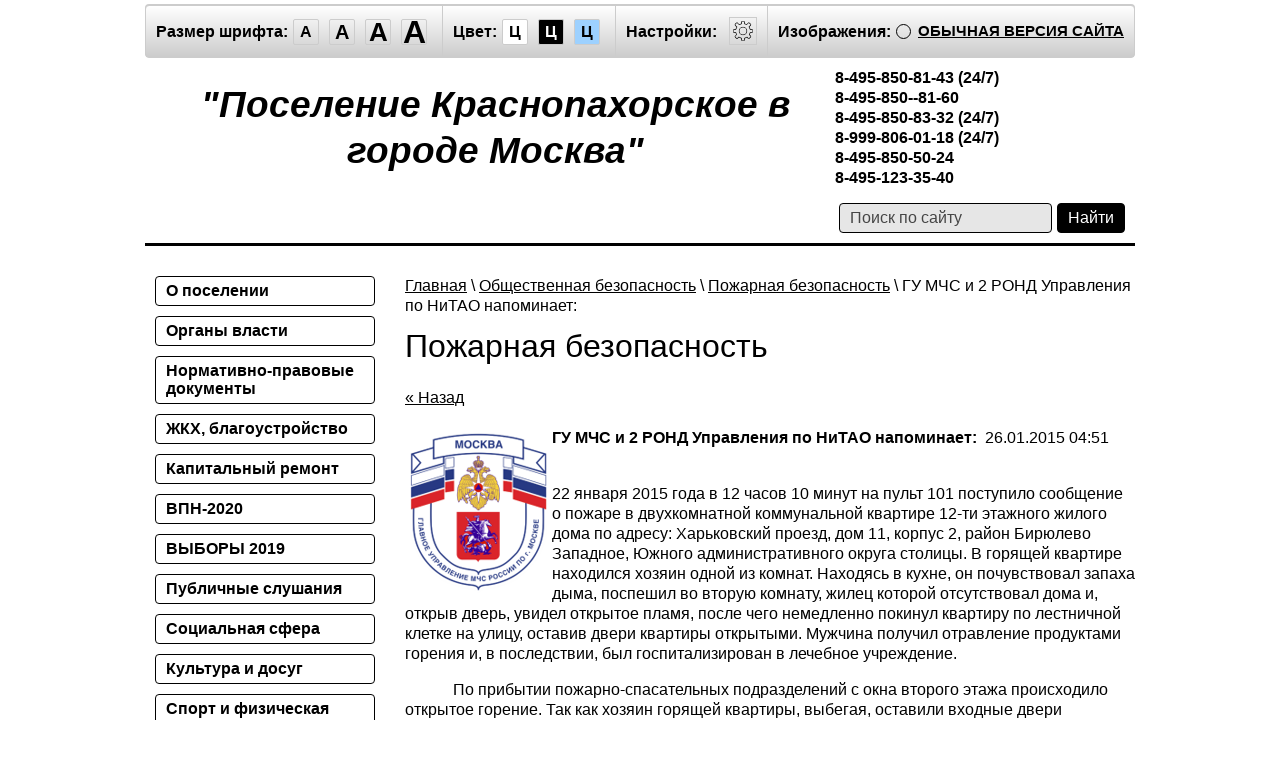

--- FILE ---
content_type: text/html; charset=utf-8
request_url: http://special.krasnaya-pahra.ru/ob-utverzhdenii-plana-meropriyatiy-/news_post/19685300?p=13
body_size: 15997
content:

		<!doctype html>
<html lang="ru" class="sans-serif letterspacingstandart">
<head>
<meta name="robots" content="all"/>
<meta charset="utf-8">
<title>ГУ МЧС и 2 РОНД Управления по НиТАО напоминает:</title>
<meta name="description" content="ГУ МЧС и 2 РОНД Управления по НиТАО напоминает:">
<meta name="keywords" content="ГУ МЧС и 2 РОНД Управления по НиТАО напоминает:">
<meta name="SKYPE_TOOLBAR" content="SKYPE_TOOLBAR_PARSER_COMPATIBLE">
<meta name="viewport" content="width=device-width, initial-scale=1.0, maximum-scale=1.0, user-scalable=no">
<meta name="format-detection" content="telephone=no">
<meta http-equiv="x-rim-auto-match" content="none">

<link href="/t/v242/images/special/special.scss.css" rel="stylesheet">
<link href="/t/v242/images/special/addons.scss.css" rel="stylesheet">
<script src="/g/libs/jquery/2.1.4/jquery.min.js"></script>
	<link rel="stylesheet" href="/g/css/styles_articles_tpl.css">
<link rel='stylesheet' type='text/css' href='/shared/highslide-4.1.13/highslide.min.css'/>
<script type='text/javascript' src='/shared/highslide-4.1.13/highslide.packed.js'></script>
<script type='text/javascript'>
hs.graphicsDir = '/shared/highslide-4.1.13/graphics/';
hs.outlineType = null;
hs.showCredits = false;
hs.lang={cssDirection:'ltr',loadingText:'Загрузка...',loadingTitle:'Кликните чтобы отменить',focusTitle:'Нажмите чтобы перенести вперёд',fullExpandTitle:'Увеличить',fullExpandText:'Полноэкранный',previousText:'Предыдущий',previousTitle:'Назад (стрелка влево)',nextText:'Далее',nextTitle:'Далее (стрелка вправо)',moveTitle:'Передвинуть',moveText:'Передвинуть',closeText:'Закрыть',closeTitle:'Закрыть (Esc)',resizeTitle:'Восстановить размер',playText:'Слайд-шоу',playTitle:'Слайд-шоу (пробел)',pauseText:'Пауза',pauseTitle:'Приостановить слайд-шоу (пробел)',number:'Изображение %1/%2',restoreTitle:'Нажмите чтобы посмотреть картинку, используйте мышь для перетаскивания. Используйте клавиши вперёд и назад'};</script>

            <!-- 46b9544ffa2e5e73c3c971fe2ede35a5 -->
            <script src='/shared/s3/js/lang/ru.js'></script>
            <script src='/shared/s3/js/common.min.js'></script>
        <link rel='stylesheet' type='text/css' href='/shared/s3/css/calendar.css' /><link rel="icon" href="/favicon.ico" type="image/x-icon">
<link rel="canonical" href="http://special.krasnaya-pahra.ru/ob-utverzhdenii-plana-meropriyatiy-/news_post/19685300"><script src="/g/s3/misc/math/0.0.1/s3.math.js"></script>
<script src="/g/s3/misc/eventable/0.0.1/s3.eventable.js"></script>
<script src="/g/s3/menu/allin/0.0.2/s3.menu.allin.js"></script>
<script src="/t/v242/images/special/special.js" charset="utf-8"></script>

<!--[if lt IE 9]>
<script src="/g/libs/html5shiv/html5.js"></script>
<![endif]-->
</head>
<body class="light-theme" image="">
<div class="fixed-menu-wrap">
	<a href="javascript: void(0);" class="menu-button"><span>&nbsp;</span></a>
	<div class="fixed-menu-wrap__inner">
		<form method="get" action="/search">	
		    <input type="text" name="search" size="20" placeholder="Поиск" value="">
			<input type="submit" value="Найти">
		<re-captcha data-captcha="recaptcha"
     data-name="captcha"
     data-sitekey="6LcNwrMcAAAAAOCVMf8ZlES6oZipbnEgI-K9C8ld"
     data-lang="ru"
     data-rsize="invisible"
     data-type="image"
     data-theme="light"></re-captcha></form>
		<ul class="fixed-main-menu"><li><a href="/o_poselenii" >О поселении</a></li><li><a href="/organy_vlasti" >Органы власти</a></li><li><a href="/pravovye_dokumenty" >Нормативно-правовые документы</a></li><li><a href="/zhkh,_blagoustroystvo" >ЖКХ, благоустройство</a></li><li><a href="/infografika" >Капитальный ремонт</a></li><li><a href="/vpn-2020" >ВПН-2020</a></li><li><a href="/vybory-2019" >ВЫБОРЫ 2019</a></li><li><a href="/publichnye-slushaniya" >Публичные слушания</a></li><li><a href="/socialnaya_sfera" >Социальная сфера</a></li><li><a href="/kultura_i_dosug" >Культура и досуг</a></li><li><a href="/sport_i_fizicheskaya_kultura" >Спорт и физическая культура</a></li><li><a href="/nalogoplatelschiku" >Информация для предпринимателей</a></li><li><a href="/poleznaya-informatsiya" >Полезная информация</a></li><li><a href="/obshchestvennyye-sovetniki-1" >Общественные советники</a></li><li><a href="/gorodskoy-ritm-krasnaya-pakhra" >Городской ритм - Красная Пахра</a></li><li><a href="/internet-priemnaya" >Интернет-приемная</a></li><li class="opened"><a href="/obschestvennaya-bezopasnost" >Общественная безопасность</a><ul class="level-2"><li><a href="/voyennyy-komissariat-1" >Военный комиссариат</a></li><li><a href="/bezopasnost-novosti" >Безопасность. Новости</a></li><li><a href="/brts" >БРТС</a></li><li class="opened active"><a href="/ob-utverzhdenii-plana-meropriyatiy-" >Пожарная безопасность</a></li><li><a href="/go-i-chs" >Нормативно-правовые акты по ГО и ЧС</a></li><li><a href="/pamyatki-dlya-naseleniya" >Памятки для населения</a></li></ul></li><li><a href="/protivodeystvie-terrorizmu" >Противодействие терроризму и экстремизму</a></li><li><a href="/municipalnaya-sluzhba" >Муниципальная служба</a></li><li><a href="/municipalnye-uslugi" >Муниципальные услуги</a></li><li><a href="/obschestvennye-organizacii" >Общественные организации</a></li><li><a href="/navstrechu-75-j-godovshchine-pobedy-v-velikoj-otechestvennoj-vojne-1941-1945-gg" >Навстречу 75-й годовщине Победы в Великой Отечественной войне 1941-1945 гг</a></li><li><a href="/zapisatsya-na-priem" >Записаться на прием</a></li><li><a href="/o-protivodeystvii-korrupcii1" >О противодействии коррупции</a></li><li><a href="/prokuror-raz_yasnyaet" >Прокурор разъясняет</a></li><li><a href="/torgi" >Торги</a></li><li><a href="/aktivnyy-grazhdanin" >Активный гражданин</a></li><li><a href="/novosti-2018" >Новости 2018</a></li><li><a href="/novosti-2019-1" >Новости 2019</a></li><li><a href="/novosti" >Новости. Архив</a></li><li><a href="/o-sayte" >О сайте</a></li><li><a href="/kontakty" >Контакты</a></li><li><a href="http://old.krasnaya-pahra.ru/" >Старая версия</a></li><li><a href="/izvinite-na-sajte-tehnicheskie-raboty" >извините,  на сайте технические работы</a></li></ul>			</div>
</div>
<div class="fixed-settings-wrap">
	<a href="javascript: void(0);" class="settings-button"><svg xmlns="https://www.w3.org/2000/svg" width="64" height="64" viewBox="0 0 64 64"><path d="M45.25 29h-2.017a11.5 11.5 0 0 0-1.413-3.223l2.024-2.023a1.752 1.752 0 0 0 0-2.475l-1.768-1.768a1.796 1.796 0 0 0-2.474 0l-2.196 2.196A11.514 11.514 0 0 0 35 20.766V18.75A1.752 1.752 0 0 0 33.25 17h-2.5A1.752 1.752 0 0 0 29 18.75v2.016a11.562 11.562 0 0 0-2.61 1.05l-2.304-2.305a1.753 1.753 0 0 0-2.475 0l-1.768 1.768a1.753 1.753 0 0 0 0 2.475l2.217 2.216A11.521 11.521 0 0 0 20.766 29H18.75A1.752 1.752 0 0 0 17 30.75v2.5A1.752 1.752 0 0 0 18.75 35h2.016a11.513 11.513 0 0 0 .94 2.406l-1.863 1.864a1.754 1.754 0 0 0 0 2.474l1.768 1.768a1.796 1.796 0 0 0 2.475 0l1.69-1.69A11.487 11.487 0 0 0 29 43.233v2.016A1.752 1.752 0 0 0 30.75 47h2.5A1.752 1.752 0 0 0 35 45.25v-2.016a11.513 11.513 0 0 0 3.03-1.294l1.572 1.572a1.735 1.735 0 0 0 1.236.51 1.737 1.737 0 0 0 1.238-.51l1.768-1.768a1.754 1.754 0 0 0 0-2.474l-1.66-1.66a11.52 11.52 0 0 0 1.05-2.61h2.016A1.752 1.752 0 0 0 47 33.25v-2.5A1.752 1.752 0 0 0 45.25 29zm.75 4.25a.75.75 0 0 1-.75.75h-2.407a.5.5 0 0 0-.488.389 10.513 10.513 0 0 1-1.224 3.048.5.5 0 0 0 .076.609l1.93 1.93a.752.752 0 0 1 0 1.061l-1.768 1.768a.745.745 0 0 1-.53.218h-.001a.743.743 0 0 1-.53-.218l-1.854-1.854a.501.501 0 0 0-.628-.064 10.526 10.526 0 0 1-3.438 1.47.501.501 0 0 0-.388.487v2.406a.75.75 0 0 1-.75.75h-2.5a.75.75 0 0 1-.75-.75v-2.406a.5.5 0 0 0-.388-.488 10.504 10.504 0 0 1-3.617-1.59.5.5 0 0 0-.637.06l-1.98 1.979a.773.773 0 0 1-1.06 0l-1.768-1.768a.754.754 0 0 1 0-1.06l2.128-2.128a.5.5 0 0 0 .081-.601 10.53 10.53 0 0 1-1.115-2.86.5.5 0 0 0-.487-.388H18.75a.75.75 0 0 1-.75-.75v-2.5a.75.75 0 0 1 .75-.75h2.407a.5.5 0 0 0 .487-.388 10.54 10.54 0 0 1 1.47-3.438.5.5 0 0 0-.065-.628l-2.499-2.5a.751.751 0 0 1 0-1.06l1.768-1.768a.75.75 0 0 1 1.06 0l2.576 2.576a.499.499 0 0 0 .61.075 10.545 10.545 0 0 1 3.048-1.225.5.5 0 0 0 .388-.487V18.75a.75.75 0 0 1 .75-.75h2.5a.75.75 0 0 1 .75.75v2.407a.5.5 0 0 0 .388.487 10.555 10.555 0 0 1 2.86 1.115.5.5 0 0 0 .6-.08l2.46-2.46a.772.772 0 0 1 1.061 0l1.768 1.767a.75.75 0 0 1 0 1.06l-2.312 2.312a.5.5 0 0 0-.058.637 10.54 10.54 0 0 1 1.588 3.617.5.5 0 0 0 .488.388h2.407a.75.75 0 0 1 .75.75v2.5zm-14-7.585A6.335 6.335 0 1 0 38.335 32 6.342 6.342 0 0 0 32 25.665zm0 11.67A5.335 5.335 0 1 1 37.335 32 5.341 5.341 0 0 1 32 37.335z"/></svg></a>
	<div class="fixed-settings-wrap__inner">
		<div class="header-panel">
		<span class="font-size"><span>Размер шрифта:</span><a data-size="normal-size">A</a><a data-size="big-size">A</a><a data-size="big1-size">A</a><a data-size="big2-size">A</a></span><span class="color-theme"><span>Цвет:</span><a data-theme="light-theme">Ц</a><a data-theme="dark-theme">Ц</a><a data-theme="azure-theme">Ц</a><a style="display: none;" data-theme="brown-theme">Ц</a><a style="display: none;" data-theme="green-theme">Ц</a></span><span class="settings"><span>Настройки:</span><a><svg xmlns="https://www.w3.org/2000/svg" width="64" height="64" viewBox="0 0 64 64"><path d="M45.25 29h-2.017a11.5 11.5 0 0 0-1.413-3.223l2.024-2.023a1.752 1.752 0 0 0 0-2.475l-1.768-1.768a1.796 1.796 0 0 0-2.474 0l-2.196 2.196A11.514 11.514 0 0 0 35 20.766V18.75A1.752 1.752 0 0 0 33.25 17h-2.5A1.752 1.752 0 0 0 29 18.75v2.016a11.562 11.562 0 0 0-2.61 1.05l-2.304-2.305a1.753 1.753 0 0 0-2.475 0l-1.768 1.768a1.753 1.753 0 0 0 0 2.475l2.217 2.216A11.521 11.521 0 0 0 20.766 29H18.75A1.752 1.752 0 0 0 17 30.75v2.5A1.752 1.752 0 0 0 18.75 35h2.016a11.513 11.513 0 0 0 .94 2.406l-1.863 1.864a1.754 1.754 0 0 0 0 2.474l1.768 1.768a1.796 1.796 0 0 0 2.475 0l1.69-1.69A11.487 11.487 0 0 0 29 43.233v2.016A1.752 1.752 0 0 0 30.75 47h2.5A1.752 1.752 0 0 0 35 45.25v-2.016a11.513 11.513 0 0 0 3.03-1.294l1.572 1.572a1.735 1.735 0 0 0 1.236.51 1.737 1.737 0 0 0 1.238-.51l1.768-1.768a1.754 1.754 0 0 0 0-2.474l-1.66-1.66a11.52 11.52 0 0 0 1.05-2.61h2.016A1.752 1.752 0 0 0 47 33.25v-2.5A1.752 1.752 0 0 0 45.25 29zm.75 4.25a.75.75 0 0 1-.75.75h-2.407a.5.5 0 0 0-.488.389 10.513 10.513 0 0 1-1.224 3.048.5.5 0 0 0 .076.609l1.93 1.93a.752.752 0 0 1 0 1.061l-1.768 1.768a.745.745 0 0 1-.53.218h-.001a.743.743 0 0 1-.53-.218l-1.854-1.854a.501.501 0 0 0-.628-.064 10.526 10.526 0 0 1-3.438 1.47.501.501 0 0 0-.388.487v2.406a.75.75 0 0 1-.75.75h-2.5a.75.75 0 0 1-.75-.75v-2.406a.5.5 0 0 0-.388-.488 10.504 10.504 0 0 1-3.617-1.59.5.5 0 0 0-.637.06l-1.98 1.979a.773.773 0 0 1-1.06 0l-1.768-1.768a.754.754 0 0 1 0-1.06l2.128-2.128a.5.5 0 0 0 .081-.601 10.53 10.53 0 0 1-1.115-2.86.5.5 0 0 0-.487-.388H18.75a.75.75 0 0 1-.75-.75v-2.5a.75.75 0 0 1 .75-.75h2.407a.5.5 0 0 0 .487-.388 10.54 10.54 0 0 1 1.47-3.438.5.5 0 0 0-.065-.628l-2.499-2.5a.751.751 0 0 1 0-1.06l1.768-1.768a.75.75 0 0 1 1.06 0l2.576 2.576a.499.499 0 0 0 .61.075 10.545 10.545 0 0 1 3.048-1.225.5.5 0 0 0 .388-.487V18.75a.75.75 0 0 1 .75-.75h2.5a.75.75 0 0 1 .75.75v2.407a.5.5 0 0 0 .388.487 10.555 10.555 0 0 1 2.86 1.115.5.5 0 0 0 .6-.08l2.46-2.46a.772.772 0 0 1 1.061 0l1.768 1.767a.75.75 0 0 1 0 1.06l-2.312 2.312a.5.5 0 0 0-.058.637 10.54 10.54 0 0 1 1.588 3.617.5.5 0 0 0 .488.388h2.407a.75.75 0 0 1 .75.75v2.5zm-14-7.585A6.335 6.335 0 1 0 38.335 32 6.342 6.342 0 0 0 32 25.665zm0 11.67A5.335 5.335 0 1 1 37.335 32 5.341 5.341 0 0 1 32 37.335z"/></svg></a></span><span class="image-hide "><span>Изображения:</span><a>&nbsp;</a></span><div class="header-panel-bottom"><div class="title">Настройки шрифта:</div><div class="row font-family"><div>Выберите шрифт:</div><a href="#" data="sans-serif" class="arial active">Arial</a><br /><a href="#" data="serif" class="timesnewroman ">Times New Roman</a></div><div class="row letter-spacing"><div>Интервал между буквами (Кернинг):</div><a href="#" data="standart" class="standart active">Стандартный</a><br /><a href="#" data="normal" class="normal ">Средний</a><br /><a href="#" data="big" class="big ">Большой</a></div><div class="title">Выбор цветовой схемы:</div><div class="row colors"><div class="color1 active">Черным по белому</div><div class="color2 ">Белым по черному</div><div class="color3 ">Темно-синим по голубому</div><div class="color4 ">Коричневым по бежевому</div><div class="color5 ">Зеленым по темно-коричневому</div></div><div class="close-panel"><span>Закрыть панель</span></div></div><a class="normal-version" href="//krasnaya-pahra.ru">Обычная версия сайта</a>
		</div>
	</div>	
</div>
<div class="wrapper">
    <header class="header">
    	<div class="header-panel">
    		<span class="font-size"><span>Размер шрифта:</span><a data-size="normal-size">A</a><a data-size="big-size">A</a><a data-size="big1-size">A</a><a data-size="big2-size">A</a></span><span class="color-theme"><span>Цвет:</span><a data-theme="light-theme">Ц</a><a data-theme="dark-theme">Ц</a><a data-theme="azure-theme">Ц</a><a style="display: none;" data-theme="brown-theme">Ц</a><a style="display: none;" data-theme="green-theme">Ц</a></span><span class="settings"><span>Настройки:</span><a><svg xmlns="https://www.w3.org/2000/svg" width="64" height="64" viewBox="0 0 64 64"><path d="M45.25 29h-2.017a11.5 11.5 0 0 0-1.413-3.223l2.024-2.023a1.752 1.752 0 0 0 0-2.475l-1.768-1.768a1.796 1.796 0 0 0-2.474 0l-2.196 2.196A11.514 11.514 0 0 0 35 20.766V18.75A1.752 1.752 0 0 0 33.25 17h-2.5A1.752 1.752 0 0 0 29 18.75v2.016a11.562 11.562 0 0 0-2.61 1.05l-2.304-2.305a1.753 1.753 0 0 0-2.475 0l-1.768 1.768a1.753 1.753 0 0 0 0 2.475l2.217 2.216A11.521 11.521 0 0 0 20.766 29H18.75A1.752 1.752 0 0 0 17 30.75v2.5A1.752 1.752 0 0 0 18.75 35h2.016a11.513 11.513 0 0 0 .94 2.406l-1.863 1.864a1.754 1.754 0 0 0 0 2.474l1.768 1.768a1.796 1.796 0 0 0 2.475 0l1.69-1.69A11.487 11.487 0 0 0 29 43.233v2.016A1.752 1.752 0 0 0 30.75 47h2.5A1.752 1.752 0 0 0 35 45.25v-2.016a11.513 11.513 0 0 0 3.03-1.294l1.572 1.572a1.735 1.735 0 0 0 1.236.51 1.737 1.737 0 0 0 1.238-.51l1.768-1.768a1.754 1.754 0 0 0 0-2.474l-1.66-1.66a11.52 11.52 0 0 0 1.05-2.61h2.016A1.752 1.752 0 0 0 47 33.25v-2.5A1.752 1.752 0 0 0 45.25 29zm.75 4.25a.75.75 0 0 1-.75.75h-2.407a.5.5 0 0 0-.488.389 10.513 10.513 0 0 1-1.224 3.048.5.5 0 0 0 .076.609l1.93 1.93a.752.752 0 0 1 0 1.061l-1.768 1.768a.745.745 0 0 1-.53.218h-.001a.743.743 0 0 1-.53-.218l-1.854-1.854a.501.501 0 0 0-.628-.064 10.526 10.526 0 0 1-3.438 1.47.501.501 0 0 0-.388.487v2.406a.75.75 0 0 1-.75.75h-2.5a.75.75 0 0 1-.75-.75v-2.406a.5.5 0 0 0-.388-.488 10.504 10.504 0 0 1-3.617-1.59.5.5 0 0 0-.637.06l-1.98 1.979a.773.773 0 0 1-1.06 0l-1.768-1.768a.754.754 0 0 1 0-1.06l2.128-2.128a.5.5 0 0 0 .081-.601 10.53 10.53 0 0 1-1.115-2.86.5.5 0 0 0-.487-.388H18.75a.75.75 0 0 1-.75-.75v-2.5a.75.75 0 0 1 .75-.75h2.407a.5.5 0 0 0 .487-.388 10.54 10.54 0 0 1 1.47-3.438.5.5 0 0 0-.065-.628l-2.499-2.5a.751.751 0 0 1 0-1.06l1.768-1.768a.75.75 0 0 1 1.06 0l2.576 2.576a.499.499 0 0 0 .61.075 10.545 10.545 0 0 1 3.048-1.225.5.5 0 0 0 .388-.487V18.75a.75.75 0 0 1 .75-.75h2.5a.75.75 0 0 1 .75.75v2.407a.5.5 0 0 0 .388.487 10.555 10.555 0 0 1 2.86 1.115.5.5 0 0 0 .6-.08l2.46-2.46a.772.772 0 0 1 1.061 0l1.768 1.767a.75.75 0 0 1 0 1.06l-2.312 2.312a.5.5 0 0 0-.058.637 10.54 10.54 0 0 1 1.588 3.617.5.5 0 0 0 .488.388h2.407a.75.75 0 0 1 .75.75v2.5zm-14-7.585A6.335 6.335 0 1 0 38.335 32 6.342 6.342 0 0 0 32 25.665zm0 11.67A5.335 5.335 0 1 1 37.335 32 5.341 5.341 0 0 1 32 37.335z"/></svg></a></span><span class="image-hide "><span>Изображения:</span><a>&nbsp;</a></span><a class="normal-version" href="//krasnaya-pahra.ru">Обычная версия сайта</a><div class="header-panel-bottom"><div class="title">Настройки шрифта:</div><div class="row font-family">Выберите шрифт: <a href="#" data="sans-serif" class="arial active">Arial</a> <a href="#" data="serif" class="timesnewroman ">Times New Roman</a></div><div class="row letter-spacing">Интервал между буквами (Кернинг): <a href="#" data="standart" class="standart active">Стандартный</a> <a href="#" data="normal" class="normal ">Средний</a> <a href="#" data="big" class="big ">Большой</a></div><div class="title">Выбор цветовой схемы:</div><div class="row colors"><div class="color1 active">Черным по белому</div><div class="color2 ">Белым по черному</div><div class="color3 ">Темно-синим по голубому</div><div class="color4 ">Коричневым по бежевому</div><div class="color5 ">Зеленым по темно-коричневому</div></div><div class="close-panel"><span>Закрыть панель</span></div></div>
    	</div>
		<div class="header-in-wrap">
			<div class="table header-in">
				<div class="td site-logo">
					<a href="http://special.krasnaya-pahra.ru">
													<span class="site-name">&quot;Поселение Краснопахорское в городе Москва&quot;</span>
																	</a>
				</div>
									<div class="td site-contacts" data-set-size="normal-size">
						<div class="site-contacts-in">
							<strong>8-495-850-81-43 (24/7)<br />
8-495-850--81-60<br />
8-495-850-83-32&nbsp;(24/7)<br />
8-999-806-01-18&nbsp;(24/7)<br />
8-495-850-50-24<br />
8-495-123-35-40</strong>
						</div>
					</div>
							</div>
		</div>
    	<div class="table header-nav" data-set-size="normal-size">
    		    		<div class="td site-search">
    			<form method="get" action="/search"><input type="text" name="search" size="20" placeholder="Поиск по сайту" value=""><input type="submit" value="Найти"><re-captcha data-captcha="recaptcha"
     data-name="captcha"
     data-sitekey="6LcNwrMcAAAAAOCVMf8ZlES6oZipbnEgI-K9C8ld"
     data-lang="ru"
     data-rsize="invisible"
     data-type="image"
     data-theme="light"></re-captcha></form>
    		</div>
    	</div>
    </header><!-- .header-->
    <div class="middle side-left">
        <div class="container">
            <div id="content" data-set-size="normal-size">
            	
<div class="page-path" data-url="/ob-utverzhdenii-plana-meropriyatiy-"><a href="/">Главная</a> \ <a href="/obschestvennaya-bezopasnost">Общественная безопасность</a> \ <a href="/ob-utverzhdenii-plana-meropriyatiy-">Пожарная безопасность</a> \ ГУ МЧС и 2 РОНД Управления по НиТАО напоминает:</div>              	<h1>Пожарная безопасность</h1>	<script>createCookie('visual', 'design')</script>


  
  
  <a href="#" onClick="document.location='/ob-utverzhdenii-plana-meropriyatiy-/news_post/19685300?p=13'">&laquo; Назад</a><br><br>

 
  <div>
   <img src="/thumb/2/Le7AmtR7Mjef54AX0IrMlA/180r160/d/mchs_1.png" vspace="5" hspace="5" style="float:left"/>   <b>ГУ МЧС и 2 РОНД Управления по НиТАО напоминает:</b>&nbsp;&nbsp;26.01.2015 04:51<br><br>
   <p>22 января 2015 года в 12 часов 10 минут на пульт 101 поступило сообщение о пожаре в двухкомнатной коммунальной квартире 12-ти этажного жилого дома по адресу: Харьковский проезд, дом 11, корпус 2, район Бирюлево Западное, Южного административного округа столицы. В горящей квартире находился хозяин одной из комнат. Находясь в кухне, он почувствовал запаха дыма, поспешил во вторую комнату, жилец которой отсутствовал дома и, открыв дверь, увидел открытое пламя, после чего немедленно покинул квартиру по лестничной клетке на улицу, оставив двери квартиры открытыми. Мужчина получил отравление продуктами горения и, в последствии, был госпитализирован в лечебное учреждение.</p>
<p>&nbsp;&nbsp;&nbsp;&nbsp;&nbsp;&nbsp;&nbsp;&nbsp;&nbsp;&nbsp;&nbsp; По прибытии пожарно-спасательных подразделений с окна второго этажа происходило открытое горение. Так как хозяин горящей квартиры, выбегая, оставили входные двери открытыми, дым интенсивно распространялся по путям эвакуации, отрезая пути к спасению жителям вышележащих квартир.</p>
<p>Две женщины (1967 и 1958 годов рождения), проживающие на 8-ом этаже, все же, пытаясь эвакуироваться из квартиры по задымленным лестничным маршам, погибли от опасных факторов пожара. Также на пожаре, надышавшись продуктами горения, пострадало 6 человек.</p>
<p>&nbsp;&nbsp;&nbsp;&nbsp;&nbsp;&nbsp;&nbsp;&nbsp;&nbsp;&nbsp;&nbsp; Пожарными подразделениями в ходе тушения пожара при помощи масок спасаемого, спасательных устройств &laquo;Фенист&raquo;, по установленным трехколенным и штурмовым лестницам комбинированным способом, а так же подъемным механизмом было спасено 10 человек. На месте пожара было сосредоточено 11 пожарно-спасательных подразделений общей численностью 37 человек.</p>
<p>Площадь пожара составила 91 квадратный метр.</p>
<p>Причина пожара устанавливается.</p>
<p>23 января 2015 года в 2 часа 36 минут на пульт 101 поступило сообщение о пожаре в двухкомнатной квартире 14 &ndash; ти этажного жилого дома по адресу: улица Молдагуловой дом 10 корпус 1А, район Вешняки Восточного административного округа столицы. В горящей квартире находились двое мужчин. Один из них, проснувшись от запаха дыма, поспешил во вторую комнату и разбудил спящего товарища, после чего немедленно эвакуировал его по лестничной клетке на улицу. Мужчины от опасных факторов пожара не пострадали.</p>
<p>По прибытии пожарно-спасательных подразделений с окна второго этажа происходило открытое горение. Так как хозяева горящей квартиры, выбегая, оставили входные двери открытыми, дым интенсивно распространялся по путям эвакуации, отрезая пути к спасению жителям вышележащих квартир.</p>
<p>Люди, находившиеся на верхних этажах, почувствовали запах дыма, и, теряя драгоценное время, оделись и собрали документы. После чего, попытались самостоятельно эвакуироваться на улицу, однако лестничная клетка была плотно задымлена, и быстро сориентироваться и найти выход люди не смогли.</p>
<p>К сожалению, три женщины (1985, 1978 и 1965 годов рождения) погибли от опасных факторов пожара по пути к лестнице.</p>
<p>Одна из женщин ожидала появления на свет ребенка. Также на пожаре пострадали 2 человека.</p>
<p>Пожарными подразделениями с помощью установленных трехколенных и штурмовых лестниц был спасен 21 человек. На месте пожара было сосредоточено 9 пожарно-спасательных подразделений общей численностью 32 человека.</p>
<p>Площадь пожара составила 50 квадратных метров.</p>
<p>Предположительная причина пожара &ndash; неосторожное обращение с огнем при курении в постели.</p>
<p>&nbsp;Эти трагедии произошли вследствие незнания правильных действий в случае пожара в жилом доме.</p>
<p>Жильцам квартир, расположенных на вышележащих этажах, категорически запрещается покидать жилые помещения в случае задымления лестничной клетки. Необходимо плотно закрыть входные двери и находиться в дальней комнате или на балконе, привлекая внимание пожарно-спасательных подразделений всеми доступными способами.</p>
<p>Пожарные подразделения прибывают на пожар в любую точку столицы до 10 минут и немедленно приступают к одновременному тушению пожара и спасению людей. Необходимо избегать паники и неукоснительно следовать указаниям сотрудников пожарно-спасательных подразделений по эвакуации из горящего здания.&nbsp;</p>
<p><strong>При запахе дыма в подъезде.</strong></p>
<p>&bull;&nbsp;&nbsp;&nbsp;&nbsp;&nbsp;&nbsp;&nbsp;&nbsp;&nbsp; Позвоните в пожарную охрану по телефону &laquo;101&raquo;.</p>
<p>&bull;&nbsp;&nbsp;&nbsp;&nbsp;&nbsp;&nbsp;&nbsp;&nbsp;&nbsp; Если это не опасно, постарайтесь обнаружить очаг пожара, локализовать или потушить его подручными средствами.</p>
<p>&bull;&nbsp;&nbsp;&nbsp;&nbsp;&nbsp;&nbsp;&nbsp;&nbsp;&nbsp; Если из-за сильного задымления лестничной клетки воспользоваться лестницей для выхода наружу невозможно, то оставайтесь в квартире. Закрытая и хорошо уплотненная дверь надолго защитит вас от опасной температуры и едкого дыма. Во избежание отравления продуктами горения закройте щели дверей и вентиляционные отверстия мокрой тканью. Криками о помощи привлекайте внимание прибывших пожарных. Укрыться от дыма до прибытия пожарных можно и на балконе, закрыв при этом за собой балконную дверь.</p>
<p>&bull;&nbsp;&nbsp;&nbsp;&nbsp;&nbsp;&nbsp;&nbsp;&nbsp;&nbsp; Если горит ваша входная дверь, поливайте водой изнутри, а для организации тушения снаружи до прибытия пожарных позвоните по телефону соседям. Если в помещении много дыма, дышите через мокрую ткань, держась как можно ближе к полу.</p>
<p>&nbsp;</p>
<p><strong>В случае пожара в квартире.</strong></p>
<p>&bull;&nbsp;&nbsp;&nbsp;&nbsp;&nbsp;&nbsp;&nbsp;&nbsp;&nbsp; Немедленно сообщить в пожарную охрану на &laquo;101&raquo;;</p>
<p>&bull;&nbsp;&nbsp;&nbsp;&nbsp;&nbsp;&nbsp;&nbsp;&nbsp;&nbsp; Выведите из квартиры детей и престарелых, сообщите о пожаре соседям;</p>
<p>&bull;&nbsp;&nbsp;&nbsp;&nbsp;&nbsp;&nbsp;&nbsp;&nbsp;&nbsp; Если это не опасно, постарайтесь потушить пожар подручными средствами (водой, мокрой тканью);</p>
<p>&bull;&nbsp;&nbsp;&nbsp;&nbsp;&nbsp;&nbsp;&nbsp;&nbsp;&nbsp; Отключите электроэнергию электрорубильником (автоматом) в квартирном щитке.</p>
<p>&bull;&nbsp;&nbsp;&nbsp;&nbsp;&nbsp;&nbsp;&nbsp;&nbsp;&nbsp; Отключите подачу газа.</p>
<p>&bull;&nbsp;&nbsp;&nbsp;&nbsp;&nbsp;&nbsp;&nbsp;&nbsp;&nbsp; Во избежание притока воздуха к очагу пожара воздерживайтесь от открывания окон и дверей.</p>
<p>&bull;&nbsp;&nbsp;&nbsp;&nbsp;&nbsp;&nbsp;&nbsp;&nbsp;&nbsp; Если ликвидировать очаг пожара своими силами невозможно, немедленно покиньте квартиру, плотно прикрыв за собой дверь. Ни в коем случае не пользуйтесь лифтом &ndash; это смертельно опасно!</p>
<p>&bull;&nbsp;&nbsp;&nbsp;&nbsp;&nbsp;&nbsp;&nbsp;&nbsp;&nbsp; Прибывшему пожарному караулу сообщите об оставшихся в помещении людях.</p>
<p>&bull;&nbsp;&nbsp;&nbsp;&nbsp;&nbsp;&nbsp;&nbsp;&nbsp;&nbsp; При невозможности эвакуации из квартиры выйдите на балкон и криками о пожаре привлекайте внимание прохожих и пожарных. Вывесите наружу одеяло, простыню или покрывало &ndash; это общепринятое обозначение призыва о помощи. Если с улицы в помещение проникает дым, закройте окно, оставив снаружи вывешенную простыню, стойте возле окна.</p>
<p>&nbsp;</p>
<p><strong>&nbsp;Если пожар на балконе:</strong></p>
<p>&bull;&nbsp;&nbsp;&nbsp;&nbsp;&nbsp;&nbsp;&nbsp;&nbsp;&nbsp; Позвоните в пожарную охрану по телефону &laquo;101&raquo;;</p>
<p>&bull;&nbsp;&nbsp;&nbsp;&nbsp;&nbsp;&nbsp;&nbsp;&nbsp;&nbsp; Тушите загорание любыми подручными средствами, т.к. огонь в подобных случаях быстро распространяется в квартиры верхних этажей;</p>
<p>&bull;&nbsp;&nbsp;&nbsp;&nbsp;&nbsp;&nbsp;&nbsp;&nbsp;&nbsp; Если справиться с пожаром не удалось, закройте балконную дверь и покиньте квартиру.</p>
<p>&nbsp;</p>
<p>ГРАЖДАНЕ! СОБЛЮДАЙТЕ ПРАВИЛА ПОЖАРНОЙ БЕЗОПАСНОСТИ В ЖИЛЫХ ДОМАХ. ЭТИМ ВЫ СОХРАНИТЕ СВОЮ ЖИЗНЬ, ЖИЛИЩЕ И ИМУЩЕСТВО.</p>
<p>&nbsp;</p>
<p>В случае пожара звонить: 101 или 112&nbsp;&nbsp;&nbsp;&nbsp;&nbsp;&nbsp;&nbsp;&nbsp;&nbsp;&nbsp;&nbsp;&nbsp;&nbsp;&nbsp;&nbsp;&nbsp;&nbsp;&nbsp;&nbsp;&nbsp;&nbsp;&nbsp;&nbsp;&nbsp;&nbsp;&nbsp;&nbsp;&nbsp;&nbsp;&nbsp;&nbsp;&nbsp;&nbsp;&nbsp;&nbsp;&nbsp;&nbsp;&nbsp;&nbsp;&nbsp;&nbsp;&nbsp;&nbsp;&nbsp;</p>
<p>&nbsp;</p>
<p align="center"><strong>2 Региональный Отдел надзорной деятельности Управления по Новомосковскому и Троицкому АО ГУ МЧС по г. Москве (2</strong><strong>rondunitao</strong><strong>@mail.ru)</strong></p>
<p>&nbsp;</p>
   <br clear="all" />
  </div>


      




			<div class="news">                    
	    <div class="news-title">
	        Новости
	        <a class="news-more" href="/novosti-2020">Все новости</a>
	    </div>                            
	    	        <article class="news-item"> 
            		            <time class="news-item-date" datetime="2020-06-28 00:00:00">
	                28.06.2020 00:00
	            </time>
	            <div>
		            <a class="news-item-title" href="/novosti-2020/article_post/remontnye-raboty-v-pod-ezdah-mnogokvartirnyh-domov-priostanovili-v-bylovo">
		                Ремонтные работы в подъездах многоквартирных домов приостановлены в Былово
		            </a>
	            </div>
	            <div class="news-item-anonce">
	            	
	            </div>
	        </article>
	    	        <article class="news-item"> 
            		            	<div class="news-item-image">
	            		<img src="/thumb/2/mhxLPnngzvZyAH4sPLoYXw/720c360/d/chtenie_rasskaza_vanka.jpg" alt="Экскурсию-обзор в режиме онлайн организовали в филиале Краснопахорской библиотеки">
	            	</div>
		    		            <time class="news-item-date" datetime="2020-05-28 08:27:05">
	                28.05.2020 08:27
	            </time>
	            <div>
		            <a class="news-item-title" href="/novosti-2020/article_post/ekskursiyu-obzor-v-rezhime-onlajn-organizovali-v-filiale-krasnopahorskoj-biblioteki">
		                Экскурсию-обзор в режиме онлайн организовали в филиале Краснопахорской библиотеки
		            </a>
	            </div>
	            <div class="news-item-anonce">
	            	
	            </div>
	        </article>
	    	        <article class="news-item"> 
            		            	<div class="news-item-image">
	            		<img src="/thumb/2/L1d-cW0WYtYQfbe7L3dZrw/720c360/d/mosstroj.jpg" alt="Нескучное и познавательное лето с Домом на Брестской">
	            	</div>
		    		            <time class="news-item-date" datetime="2020-05-27 20:11:29">
	                27.05.2020 20:11
	            </time>
	            <div>
		            <a class="news-item-title" href="/novosti-2020/article_post/neskuchnoe-i-poznavatelnoe-leto-s-domom-na-brestskoj">
		                Нескучное и познавательное лето с Домом на Брестской
		            </a>
	            </div>
	            <div class="news-item-anonce">
	            	
	            </div>
	        </article>
	    	        <article class="news-item"> 
            		            	<div class="news-item-image">
	            		<img src="/thumb/2/9ChuUhiFFT3fcbC9gR0gQg/720c360/d/img_20190903_094356.jpg" alt="Подрядчики приступили к работам по содержанию дворовых территорий в Краснопахорском">
	            	</div>
		    		            <time class="news-item-date" datetime="2020-05-27 17:22:05">
	                27.05.2020 17:22
	            </time>
	            <div>
		            <a class="news-item-title" href="/novosti-2020/article_post/podryadchiki-pristupili-k-rabotam-po-soderzhaniyu-dvorovyh-territorij-v-krasnopahorskom">
		                Подрядчики приступили к работам по содержанию дворовых территорий в Краснопахорском
		            </a>
	            </div>
	            <div class="news-item-anonce">
	            	Специалисты подрядной организации 26 мая приступили к своим обязанностям по содержанию дворовых территорий, детских и спортивных площадок в поселении Краснопахорское.
	            </div>
	        </article>
	    	        <article class="news-item"> 
            		            	<div class="news-item-image">
	            		<img src="/thumb/2/4jyK-KeRLZXNquSsgLMUuQ/720c360/d/5e61f1fb82682c64e0e94cfe.jpg" alt="Онлайн-события к Общероссийскому дню библиотек подготовили в рамках проекта #Москвастобой">
	            	</div>
		    		            <time class="news-item-date" datetime="2020-05-27 15:47:00">
	                27.05.2020 15:47
	            </time>
	            <div>
		            <a class="news-item-title" href="/novosti-2020/article_post/onlajn-sobytiya-k-obshcherossijskomu-dnyu-bibliotek-podgotovili-v-ramkah-proekta-moskvastoboj">
		                Онлайн-события к Общероссийскому дню библиотек подготовили в рамках проекта #Москвастобой
		            </a>
	            </div>
	            <div class="news-item-anonce">
	            	Литературную программу для горожан 27 мая организовали в рамках проекта #Москвастобой. Тематические мероприятия приурочили к Общероссийскому дню библиотек.
	            </div>
	        </article>
	    	        <article class="news-item"> 
            		            	<div class="news-item-image">
	            		<img src="/thumb/2/WePRmv8h9guRRjzJxL5yrA/720c360/d/file773mi2ojkpk3h6yg7ve.jpg" alt="Метрофан и Ортем: Имя для чат-бота метро выберут горожане путем голосования">
	            	</div>
		    		            <time class="news-item-date" datetime="2020-05-27 15:22:15">
	                27.05.2020 15:22
	            </time>
	            <div>
		            <a class="news-item-title" href="/novosti-2020/article_post/metrofan-i-ortem-imya-dlya-chat-bota-metro-vyberut-gorozhane-putem-golosovaniya">
		                Метрофан и Ортем: Имя для чат-бота метро выберут горожане путем голосования
		            </a>
	            </div>
	            <div class="news-item-anonce">
	            	Конкурс на выбор имени будущего виртуального помощника для пассажиров подземного транспорта открыт до 5 июня.
	            </div>
	        </article>
	    	        <article class="news-item"> 
            		            	<div class="news-item-image">
	            		<img src="/thumb/2/Mt9U5q5hcFZNvQwbsu3-ig/720c360/d/5ec3fda782682c294ec7a254.jpg" alt="Вторая волна заболеваемости COVID-19 может начаться в России">
	            	</div>
		    		            <time class="news-item-date" datetime="2020-05-27 15:01:12">
	                27.05.2020 15:01
	            </time>
	            <div>
		            <a class="news-item-title" href="/novosti-2020/article_post/vtoraya-volna-zabolevaemosti-covid-19-mozhet-nachatsya-v-rossii">
		                Вторая волна заболеваемости COVID-19 может начаться в России
		            </a>
	            </div>
	            <div class="news-item-anonce">
	            	Эксперты считают, что вторая волна заболеваемости коронавирусом в России может начаться в конце июля или августе.
	            </div>
	        </article>
	    	        <article class="news-item"> 
            		            	<div class="news-item-image">
	            		<img src="/thumb/2/_-4Z3l1vWZhr6PxK5rsyng/720c360/d/allergiya_3.jpg" alt="Жителям столицы рассказали, как отличить коронавирус от сезонной аллергии">
	            	</div>
		    		            <time class="news-item-date" datetime="2020-05-27 13:02:33">
	                27.05.2020 13:02
	            </time>
	            <div>
		            <a class="news-item-title" href="/novosti-2020/article_post/zhitelyam-stolicy-rasskazali-kak-otlichit-koronavirus-ot-sezonnoj-allergii">
		                Жителям столицы рассказали, как отличить коронавирус от сезонной аллергии
		            </a>
	            </div>
	            <div class="news-item-anonce">
	            	Москвичам рассказали об отличиях симптомов коронавирусной инфекции и сезонной аллергии.
	            </div>
	        </article>
	    	        <article class="news-item"> 
            		            	<div class="news-item-image">
	            		<img src="/thumb/2/yB8cki8jhRgj4niKNQWp3A/720c360/d/img-20190309-wa0010.jpg" alt="27 мая отмечается Всероссийский день библиотек">
	            	</div>
		    		            <time class="news-item-date" datetime="2020-05-27 07:11:58">
	                27.05.2020 07:11
	            </time>
	            <div>
		            <a class="news-item-title" href="/novosti-2020/article_post/27-maya-otmechaetsya-vserossijskij-den-bibliotek">
		                27 мая отмечается Всероссийский день библиотек
		            </a>
	            </div>
	            <div class="news-item-anonce">
	            	
	            </div>
	        </article>
	    	        <article class="news-item"> 
            		            	<div class="news-item-image">
	            		<img src="/thumb/2/dpsfTkmhP3bu076C4BvV_g/720c360/d/file758tolmy1d11jpisqii7.jpg" alt="Парад Победы запланировали на конец июня">
	            	</div>
		    		            <time class="news-item-date" datetime="2020-05-26 18:51:21">
	                26.05.2020 18:51
	            </time>
	            <div>
		            <a class="news-item-title" href="/novosti-2020/article_post/tochnuyu-datu-parada-pobedy-utverdili-v-moskve">
		                Парад Победы запланировали на конец июня
		            </a>
	            </div>
	            <div class="news-item-anonce">
	            	Военный парад в честь 75-летия Победы в Великой Отечественной войне состоится 24 июня. Такое решение принял президент России Владимир Путин во время совещания с министром обороны страны Сергеем Шойгу.
	            </div>
	        </article>
	                    
	</div> 

</div><!-- #content-->
        </div><!-- .container-->
        <aside id="side-left" data-set-size="normal-size">
            <nav><ul class="menu-defult menu-left"><li><a href="/o_poselenii" >О поселении</a></li><li><a href="/organy_vlasti" >Органы власти</a></li><li><a href="/pravovye_dokumenty" >Нормативно-правовые документы</a></li><li><a href="/zhkh,_blagoustroystvo" >ЖКХ, благоустройство</a></li><li><a href="/infografika" >Капитальный ремонт</a></li><li><a href="/vpn-2020" >ВПН-2020</a></li><li><a href="/vybory-2019" >ВЫБОРЫ 2019</a></li><li><a href="/publichnye-slushaniya" >Публичные слушания</a></li><li><a href="/socialnaya_sfera" >Социальная сфера</a></li><li><a href="/kultura_i_dosug" >Культура и досуг</a></li><li><a href="/sport_i_fizicheskaya_kultura" >Спорт и физическая культура</a></li><li><a href="/nalogoplatelschiku" >Информация для предпринимателей</a></li><li><a href="/poleznaya-informatsiya" >Полезная информация</a></li><li><a href="/obshchestvennyye-sovetniki-1" >Общественные советники</a></li><li><a href="/gorodskoy-ritm-krasnaya-pakhra" >Городской ритм - Красная Пахра</a></li><li><a href="/internet-priemnaya" >Интернет-приемная</a></li><li class="opened"><a href="/obschestvennaya-bezopasnost" >Общественная безопасность</a><ul class="level-2"><li><a href="/voyennyy-komissariat-1" >Военный комиссариат</a></li><li><a href="/bezopasnost-novosti" >Безопасность. Новости</a></li><li><a href="/brts" >БРТС</a></li><li class="opened active"><a href="/ob-utverzhdenii-plana-meropriyatiy-" >Пожарная безопасность</a></li><li><a href="/go-i-chs" >Нормативно-правовые акты по ГО и ЧС</a></li><li><a href="/pamyatki-dlya-naseleniya" >Памятки для населения</a></li></ul></li><li><a href="/protivodeystvie-terrorizmu" >Противодействие терроризму и экстремизму</a></li><li><a href="/municipalnaya-sluzhba" >Муниципальная служба</a></li><li><a href="/municipalnye-uslugi" >Муниципальные услуги</a></li><li><a href="/obschestvennye-organizacii" >Общественные организации</a></li><li><a href="/navstrechu-75-j-godovshchine-pobedy-v-velikoj-otechestvennoj-vojne-1941-1945-gg" >Навстречу 75-й годовщине Победы в Великой Отечественной войне 1941-1945 гг</a></li><li><a href="/zapisatsya-na-priem" >Записаться на прием</a></li><li><a href="/o-protivodeystvii-korrupcii1" >О противодействии коррупции</a></li><li><a href="/prokuror-raz_yasnyaet" >Прокурор разъясняет</a></li><li><a href="/torgi" >Торги</a></li><li><a href="/aktivnyy-grazhdanin" >Активный гражданин</a></li><li><a href="/novosti-2018" >Новости 2018</a></li><li><a href="/novosti-2019-1" >Новости 2019</a></li><li><a href="/novosti" >Новости. Архив</a></li><li><a href="/o-sayte" >О сайте</a></li><li><a href="/kontakty" >Контакты</a></li><li><a href="http://old.krasnaya-pahra.ru/" >Старая версия</a></li><li><a href="/izvinite-na-sajte-tehnicheskie-raboty" >извините,  на сайте технические работы</a></li></ul></nav>
            <div class="side_contacts"><p><strong>Приемная администрации поселения Краснопахорское (круглосуточно)&nbsp; 8-495-850-81-43<br />
<br />
Отдел жилищно-коммунального хозяйства, благоустройства и развития территорий администрации поселения Краснопахорское&nbsp; 8-495-850--81-60<br />
<br />
Дежурно-диспетчерская служба администрации поселения Краснопахорское (круглосуточно) 8-495-850-83-32<br />
<br />
Диспетчерская служба управляющая компания &quot;Атриум&quot; 8-999-806-01-18 (круглосуточно)<br />
<br />
ЕДИНАЯ ДИСПЕТЧЕРСКАЯ СЛУЖБА УК &quot;ШИШКИН ЛЕС&quot; 8-495-850-50-24<br />
<br />
Центр социальной защиты &quot;Троицкий&quot; 8-495-123-35-40</strong></p>

<p><strong>ЕДИНЫЙ КОНСУЛЬТАЦИОННЫЙ ЦЕНТР РОСПОТРЕБНАДЗОРА&nbsp;&nbsp;<a data-url="https://www.rospotrebnadzor.ru/about/info/news_time/news_details.php?ELEMENT_ID=13566" href="https://www.rospotrebnadzor.ru/about/info/news_time/news_details.php?ELEMENT_ID=13566" target="_self">8-800-555-49-43</a></strong></p>

<p><strong>УПРАВЛЯЮЩИЕ КОМПАНИИ</strong></p>

<p>ЕДИНАЯ ДИСПЕТЧЕРСКАЯ СЛУЖБА УК &quot;ШИШКИН ЛЕС&quot; 8-495-850-50-24, 8-926-885-37-78<br />
<br />
ООО &quot;ГАРАНТ&quot;&nbsp; (пп/х МИНЗАГ, дд. 1,2,4, с. Красная Пахра, д. 21) 8-495-850-80-60<br />
<br />
Объединенная диспетчерская служба ООО УК &laquo;Атриум&raquo; 8-999-806-01-18<br />
ОФИС МФЦ РАБОТАЕТ<br />
в с. Красная Пахра, д.21<br />
понедельник, среда 11.00-20.00, вторник 9.00-18.00, суббота 10.00-16.00, пятница 8.00-15.45</p></div>
        </aside><!-- #side-left -->
    </div><!-- .middle-->
</div><!-- .wrapper -->
<footer class="footer">
	<div class="table footer-in">
		<div class="td site-copyright">
									Copyright &copy; 2009 - 2026<br>
			Поселение Краснопахорское в городе Москва
			</div>
		<div class="td site-counters"></div>
		<div class="td mega-copyright"><span style='font-size:14px;' class='copyright'><a target="_blank" rel="nofollow" href="#" onClick="document.location='https://megagroup.ru'" title="Заказ сайтов.">Заказ, изготовление сайтов: megagroup.ru.</a></span></div>	</div>
</footer><!-- .footer -->

<!-- assets.bottom -->
<!-- </noscript></script></style> -->
<script src="/my/s3/js/site.min.js?1768224484" ></script>
<script src="/my/s3/js/site/defender.min.js?1768224484" ></script>
<script >/*<![CDATA[*/
var megacounter_key="a17fdd389510fe1f13cd2d457cbd40b8";
(function(d){
    var s = d.createElement("script");
    s.src = "//counter.megagroup.ru/loader.js?"+new Date().getTime();
    s.async = true;
    d.getElementsByTagName("head")[0].appendChild(s);
})(document);
/*]]>*/</script>
<script >/*<![CDATA[*/
$ite.start({"sid":69139,"vid":2727140,"aid":45006,"stid":4,"cp":21,"active":true,"domain":"special.krasnaya-pahra.ru","lang":"ru","trusted":false,"debug":false,"captcha":3});
/*]]>*/</script>
<!-- /assets.bottom -->
</body>
</html>

--- FILE ---
content_type: text/javascript
request_url: http://counter.megagroup.ru/a17fdd389510fe1f13cd2d457cbd40b8.js?r=&s=1280*720*24&u=http%3A%2F%2Fspecial.krasnaya-pahra.ru%2Fob-utverzhdenii-plana-meropriyatiy-%2Fnews_post%2F19685300%3Fp%3D13&t=%D0%93%D0%A3%20%D0%9C%D0%A7%D0%A1%20%D0%B8%202%20%D0%A0%D0%9E%D0%9D%D0%94%20%D0%A3%D0%BF%D1%80%D0%B0%D0%B2%D0%BB%D0%B5%D0%BD%D0%B8%D1%8F%20%D0%BF%D0%BE%20%D0%9D%D0%B8%D0%A2%D0%90%D0%9E%20%D0%BD%D0%B0%D0%BF%D0%BE%D0%BC%D0%B8%D0%BD%D0%B0%D0%B5%D1%82%3A&fv=0,0&en=1&rld=0&fr=0&callback=_sntnl1768348839915&1768348839915
body_size: 196
content:
//:1
_sntnl1768348839915({date:"Wed, 14 Jan 2026 00:00:39 GMT", res:"1"})